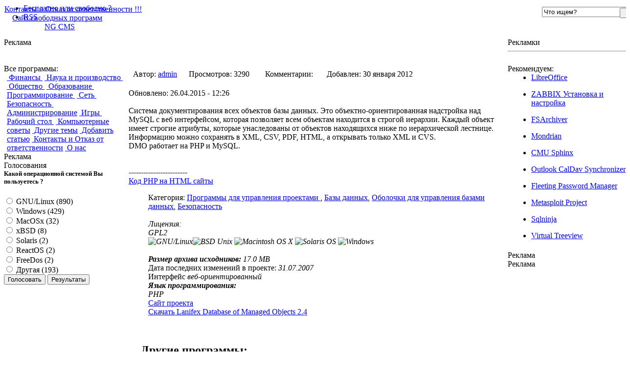

--- FILE ---
content_type: text/html; charset=Windows-1251
request_url: https://linexp.ru/projects-database-frontends-security/dmo.html
body_size: 15370
content:
<!DOCTYPE HTML PUBLIC "-//W3C//DTD HTML 4.01 Transitional//EN">
<html>

<head>
<meta http-equiv="content-type" content="text/html; charset=windows-1251" />
<meta http-equiv="content-language" content="ru" />
<meta name="generator" content="NGCMS" />
<meta name="document-state" content="dynamic" />
<link rel="icon" href="https://linexp.ru/favicon.ico" type="image/x-icon">
<link rel="canonical" href="https://linexp.ru/projects-database-frontends-security/dmo.html"/>
<meta property="og:type" content="article">
<meta property="og:url" content="https://linexp.ru/projects-database-frontends-security/dmo.html">
<meta property="og:site_name" content="Сайт свободных программ">
<meta property="og:title" content="Lanifex Database of Managed Objects">
<meta property="og:description" content="DMO">
<meta property="prefix="og: http://ogp.me/ns#">
<meta property="prefix="og: http://ogp.me/ns#article:author" content="https://linexp.ru/users/admin.html">
<meta property="prefix="og: http://ogp.me/ns#article:section" content="Программы для управления проектами ">
<meta property="prefix="og: http://ogp.me/ns#article:tag" content="объектов, mysql, находящихся, иерархической, унаследованы, которые, строгие, атрибуты, лестнице, Информацию, открывать, только, сохранять, можно, имеет, работает, Каждый, надстройка, интерфейсом, ориентированная, объектно, документирования">
<link href="https://linexp.ru/templates/zagruzka/plugins/rating/skins/basic/rating.css" rel="stylesheet" type="text/css" />
<meta name="description" content="DMO" />
<meta name="keywords" content="объектов, mysql, находящихся, иерархической, унаследованы, которые, строгие, атрибуты, лестнице, Информацию, открывать, только, сохранять, можно, имеет, работает, Каждый, надстройка, интерфейсом, ориентированная, объектно, документирования" />

<script type="text/javascript" src="https://linexp.ru/templates/zagruzka/js/inserttag.js"></script>
<script type="text/javascript" src="https://linexp.ru/templates/zagruzka/js/bbcodes.js"></script>
<link media="screen" href="https://linexp.ru/templates/zagruzka/style/styles.css" type="text/css" rel="stylesheet" />
<link media="screen" href="https://linexp.ru/templates/zagruzka/style/engine.css" type="text/css" rel="stylesheet" />
<link href="https://linexp.ru/rss.xml" rel="alternate" type="application/rss+xml" title="RSS" /><script type="text/javascript" src="https://linexp.ru/engine/includes/js/functions.js"></script>
<script type="text/javascript" src="https://linexp.ru/engine/includes/js/ajax.js"></script>
<script>
onload = function ()
{
for (var lnk = document.links, j = 0; j < lnk.length; j++)
if (lnk [j].href == document.URL) lnk [j].style.cssText = 'color:black;text-decoration:none; border:1px solid #000';
}
</script>


<title>Lanifex Database of Managed Objects - Скачать бесплатно</title>

<!------------Внешние ссылки ---------------->
<script src="/templates/zagruzka/js/jquery.min.js"></script>
<!------------ /Внешние ссылки ---------------->
</head>
<body class="main">

<div id="loading-layer"><img src="https://linexp.ru/templates/zagruzka/images/loading.gif" alt="" /></div>

<center>
<div align="left" style="width:1280px;">
<table border="0" cellpadding="0" cellspacing="0" width="100%"><tbody>
<tr><td class="left-shadow"></td><td class="forum-body">
<!--noindex-->
<div class="nav-menu" style="position:relative">
<ul id="nav" class="example1">
<li><a href="/philosophy/freesoft.html"rel="nofollow">Бесплатно или свободно ?</a></li>
<li><a href="https://linexp.ru/rss.xml""rel="nofollow">RSS</a></li><span id="advlink"></span>
</ul>
<div class="search_block" style="position:absolute; top:6px; right:3px; z-index:100;">
<form method="post" action="/search/">
<input type="hidden" name="category" value="" />
<input type="hidden" name="postdate" value="" />
<img src="https://linexp.ru/templates/zagruzka/images/icons/magnifier.png" alt="" style="position:absolute; top:4px; left:3px;" />
<input id="story" name="search" type="text" onblur="if (value == '') {value = 'Что ищем?'}" onfocus="if (value == 'Что ищем?') {value =''}" value="Что ищем?" />
<input type="submit" class="start" alt="Найти" style="position:absolute; top:2px; right:2px; z-index:105; cursor:pointer;" title="Найти" onfocus="blur()" value="" />
</form>
</div>

</div> 
<!--/noindex-->
<div class="forum-header">
<style type="text/css">
#img1, #img2, #img3 {
    filter:alpha(opacity=20);
    -khtml-opacity: 0.2;
    opacity: 0.2;
  margin-bottom:3px;
  }
</style>
<br><div class="forum-logo"><a href="/" title="Сайт свободных программ"><img src="https://linexp.ru/templates/zagruzka/images/main_logo.png" alt="" /></a></div>
<div align="right" style="margin-right:5%"></div>
</div>
<table border="0" cellpadding="0" cellspacing="0" width="100%"><tbody>
<td id="r-colonka" class="right-conolka" valign="top" width="250">
<table border="0" cellpadding="0" cellspacing="0" width="100%"><table class="f-block" width="100%" border="0" cellspacing="0" cellpadding="0"><tbody>
<tr><td class="b-topa">Реклама</td></tr>
<tr><td class="b-middlea"align="center"><br><br></td></tr>
<tr><td class="b-bottoma"></td></tr>
</tbody></table>
<table border="0" cellpadding="0" cellspacing="0" width="100%" class="f-block"><tbody>
<tr><td class="b-topa"> Все программы:</td></tr>
<tr><td class="b-middle-a"  style="padding:0px 7px 0px 6px">
<a href="javascript:ShowOrHide('id_1');" class="zagruzka-plus_menu-main"><img src="https://linexp.ru/templates/zagruzka/images/icons/48px-GnuCash_logo.svg.png" alt="" align="absmiddle" style="margin:0px;"> Финансы <img src="https://linexp.ru/templates/zagruzka/images/icons/arrow_down.png" alt="" align="absmiddle" style="margin:0px;"></a>
<div id="id_1" class="zagruzka-plus_menu-box" style="padding-bottom:5px;display:none;;">
<div class="b-topa"><a href="javascript:ShowOrHide('id_2');" class="zagruzka-plus_menu-main"> Финансы <img src="https://linexp.ru/templates/zagruzka/images/icons/arrow_down.png" alt="" align="absmiddle" style="margin:0px;"></a></div>
<div id="id_2" class="zagruzka-plus_menu-box" style="padding-bottom:5px;display:none;">
<a href="/financial.html" class="ss-menu"> Финансы</a>
<a href="/accounting.html" class="ss-menu"> Бухгалтерия</a>
<a href="/economy.html" class="ss-menu"> Инвестирование</a>
<a href="/spreadsheet.html" class="ss-menu"> Электронные таблицы</a>
<a href="javascript:ShowOrHide('id_3');" class="zagruzka-plus_menu-main"> Точки продаж (POS) <img src="https://linexp.ru/templates/zagruzka/images/icons/arrow_down.png" alt="" align="absmiddle" style="margin:0px;"></a>
<div id="id_3" class="zagruzka-plus_menu-box" style="padding-bottom:5px;display:none;;">
<a href="/pointofsale.html" class="ss-menu"> Точки продаж (POS)</a>
<a href="/barcodes.html" class="ss-menu"> Штрих-коды</a>
<a href="/pawnshop.html" class="ss-menu"> Программы для ломбардов</a>
</div>
<a href="/budgetingandforecasting.html" class="ss-menu"> Бюджет и прогнозирование</a>
<a href="/billing.html" class="ss-menu"> Биллинг</a>
<a href="/homeaccounting.html" class="ss-menu"> Личные финансы</a>
<a href="/auction.html" class="ss-menu"> Аукционы</a>
</div>
<a href="javascript:ShowOrHide('id_4');" class="zagruzka-plus_menu-main"><img src="https://linexp.ru/templates/zagruzka/images/icons/gnome-planner.png" align="absmiddle" alt="" /> Планирование <img src="https://linexp.ru/templates/zagruzka/images/icons/arrow_down.png" alt="" align="absmiddle" style="margin:0px;"></a>
<div id="id_4" class="zagruzka-plus_menu-box" style="padding-bottom:5px;display:none;;">
<a href="/planning.html" class="ss-menu"> Планирование деятельности предприятия</a>
<a href="/calendar.html" class="ss-menu"> Календари</a>
<a href="/diary.html" class="ss-menu"> Дневники</a>
<a href="/timers.html" class="ss-menu"> Таймеры</a>
<a href="/reminders.html" class="ss-menu"> Напоминания</a>
<a href="/resourcebooking.html" class="ss-menu"> Резервирование ресурсов</a>
<a href="/pim.html" class="ss-menu"> Персональная информация</a>
<a href="/todo-lists.html" class="ss-menu"> Списки дел</a>
</div>
<a href="javascript:ShowOrHide('id_5');" class="zagruzka-plus_menu-main"><img src="https://linexp.ru/templates/zagruzka/images/icons/applications-office.png" align="absmiddle" alt="" /> Офисные пакеты <img src="https://linexp.ru/templates/zagruzka/images/icons/arrow_down.png" alt="" align="absmiddle" style="margin:0px;"></a>
<div id="id_5" class="zagruzka-plus_menu-box" style="padding-bottom:5px;display:none;;">
<a href="/suites.html" class="ss-menu"> Офисные программы</a>
<a href="/pdf.html" class="ss-menu"> Программы для работы с PDF</a>
<a href="/recognizing.html" class="ss-menu"> Распознавание текста и речи</a>
</div>
<a href="javascript:ShowOrHide('id_6');" class="zagruzka-plus_menu-main"> Управление предприятием <img src="https://linexp.ru/templates/zagruzka/images/icons/arrow_down.png" alt="" align="absmiddle" style="margin:0px;"></a>
<div id="id_6" class="zagruzka-plus_menu-box" style="padding-bottom:5px;display:none;">
<a href="/enterprise.html" class="ss-menu"> Системы управления предприятием</a>
<a href="/crm.html" class="ss-menu"> CRM</a>
<a href="/erp.html" class="ss-menu"> ERP</a>
<a href="/olap.html" class="ss-menu"> OLAP</a>
<a href="/data-warehousing.html" class="ss-menu"> Хранение данных</a>
<a href="/workflow.html" class="ss-menu"> Поток работ</a>
<a href="/enterprisebpm.html" class="ss-menu"> Управление эффективностью организации</a>
<a href="/enterprisebi.html" class="ss-menu"> Бизнес-анализ</a>
<a href="/bsm.html" class="ss-menu"> Управление бизнес-услугами</a>
<a href="/humanresources.html" class="ss-menu"> Кадровая служба</a>
<a href="javascript:ShowOrHide('id_7');" class="zagruzka-plus_menu-main"> Управление бизнес процессами <img src="https://linexp.ru/templates/zagruzka/images/icons/arrow_down.png" alt="" align="absmiddle" style="margin:0px;"></a>
<div id="id_7" class="zagruzka-plus_menu-box" style="padding-bottom:5px;display:none;">
<a href="/processmanagement.html" class="ss-menu"> Системы управления бизнес-процессами</a>
<a href="/servicesupport.html" class="ss-menu"> Служба поддержки</a>
<a href="/serviceassurance.html" class="ss-menu"> Гарантия сервисов</a>
<a href="/serviceautomation.html" class="ss-menu"> Автоматизация сервисов</a>
<a href="/cmdb.html" class="ss-menu"> База данных управления конфигурациями</a>
</div>
<a href="/plm.html" class="ss-menu"> Управление жизненным циклом изделий</a>
<a href="/medhealth.html" class="ss-menu"> Медицина и здравоохранение</a>
<a href="/businessconinuity.html" class="ss-menu"> Непрерывность бизнеса</a>
<a href="/sales.html" class="ss-menu"> Продажи</a>
</div>
<a href="/time-tracking.html" class="ss-menu"> Учёт времени</a>
<a href="/projects.html" class="ss-menu"> Управление проектами</a>
<a href="/ecommerce.html" class="ss-menu"> Электронная коммерция</a>
<a href="/insurance.html" class="ss-menu"> Страхование</a>
<a href="/dtp.html" class="ss-menu"> Издательские системы</a>
<a href="/knowledgemanagement.html" class="ss-menu"> Управление знаниями</a>
<a href="/freelance.html" class="ss-menu"> Программы для фрилансеров</a>
<a href="/restaurant.html" class="ss-menu"> Рестораны</a>
<a href="/internetcafe.html" class="ss-menu"> Интернет-кафе</a>
<a href="/hotel.html" class="ss-menu"> Отели</a>
</div>


<a href="javascript:ShowOrHide('id_8');" class="zagruzka-plus_menu-main"><img src="https://linexp.ru/templates/zagruzka/images/icons/applications-science.png" align="absmiddle" alt="" /> Наука и производство <img src="https://linexp.ru/templates/zagruzka/images/icons/arrow_down.png" alt="" align="absmiddle" style="margin:0px;"></a>
<div id="id_8" class="zagruzka-plus_menu-box" style="padding-bottom:5px;display:none;">
<a href="javascript:ShowOrHide('id_9');" class="zagruzka-plus_menu-main"><img src="https://linexp.ru/templates/zagruzka/images/icons/accessories-calculator.png" align="absmiddle" alt="" /> Математика <img src="https://linexp.ru/templates/zagruzka/images/icons/arrow_down.png" alt="" align="absmiddle" style="margin:0px;"></a>
<div id="id_9" class="zagruzka-plus_menu-box" style="padding-bottom:5px;display:none;">
<a href="/mathematic.html" class="ss-menu"> Математика</a>
<a href="/statistics.html" class="ss-menu"> Статистика</a>
</div>
<a href="javascript:ShowOrHide('id_10');" class="zagruzka-plus_menu-main"> Искусственный интеллект <img src="https://linexp.ru/templates/zagruzka/images/icons/arrow_down.png" alt="" align="absmiddle" style="margin:0px;"></a>
<div id="id_10" class="zagruzka-plus_menu-box" style="padding-bottom:5px;display:none;">
<a href="/ai.html" class="ss-menu"> Искусственный интеллект</a>
<a href="/intelligent-agents.html" class="ss-menu"> Интеллектуальные агенты</a>
<a href="/machinelearning.html" class="ss-menu"> Машинное обучение<a/>
</div>
<a href="/astronomy.html" class="ss-menu"> Астрономия</a>
<a href="/visualization.html" class="ss-menu"> Визуализация</a>
<a href="/eda.html" class="ss-menu"> Автоматизация проектирования электронных приборов</a>
<a href="/bioinformatics.html" class="ss-menu"> Биоинформатика</a>
<a href="/medicine.html" class="ss-menu"> Медицинские научные программы</a>
<a href="/hmi.html" class="ss-menu"> Человеко-машинный интерфейс</a>
<a href="/chemistry.html" class="ss-menu"> Химия</a>
<a href="/informationanalysis.html" class="ss-menu"> Анализ информации</a>
<a href="/interfaceengine.html" class="ss-menu"> Интерфейсные машины и трансляторы протоколов</a>
<a href="/physics.html" class="ss-menu"> Физика</a>
<a href="/earth-science.html" class="ss-menu"> Науки о Земле (геонауки)</a>
<a href="/ecosystem-sciences.html" class="ss-menu"> Науки о экосистемах</a>
<a href="/simulations.html" class="ss-menu"> Симуляция</a>
<a href="/robotics.html" class="ss-menu"> Робототехника</a>
<a href="/molecular-science.html" class="ss-menu"> Молекулярные науки</a>
<a href="javascript:ShowOrHide('id_11');" class="zagruzka-plus_menu-main"> Машиностроение <img src="https://linexp.ru/templates/zagruzka/images/icons/arrow_down.png" alt="" align="absmiddle" style="margin:0px;"></a>
<div id="id_11" class="zagruzka-plus_menu-box" style="padding-bottom:5px;display:none;">
<a href="/mechcivileng.html" class="ss-menu"> Машиностроение</a>
<a href="/caddcam.html" class="ss-menu"> CADD/CAM/CAE</a>
<a href="/visualization.html" class="ss-menu"> Визуализация</a>
</div>
<a href="javascript:ShowOrHide('id_12');" class="zagruzka-plus_menu-main"> Лингвистика <img src="https://linexp.ru/templates/zagruzka/images/icons/arrow_down.png" alt="" align="absmiddle" style="margin:0px;"></a>
<div id="id_12" class="zagruzka-plus_menu-box" style="padding-bottom:5px;display:none;">
<a href="/linguistics.html" class="ss-menu"> Лингвистика</a>
<a href="/machinetranslation.html" class="ss-menu"> Машинный перевод</a>
</div>
<a href="javascript:ShowOrHide('id_13');" class="zagruzka-plus_menu-main"> Картография <img src="https://linexp.ru/templates/zagruzka/images/icons/arrow_down.png" alt="" align="absmiddle" style="margin:0px;"></a>
<div id="id_13" class="zagruzka-plus_menu-box" style="padding-bottom:5px;display:none;">
<a href="/mapping.html" class="ss-menu"> Картография</a>
<a href="/gps.html" class="ss-menu"> GPS (англ. Global Positioning System — системы глобального позиционирования)</a>
</div>
<a href="/testmeasure.html" class="ss-menu"> Тесты и измерения</a>
</div>

<a href="javascript:ShowOrHide('id_14');" class="zagruzka-plus_menu-main"><img src="https://linexp.ru/templates/zagruzka/images/icons/socium.png" align="absmiddle" alt="" /> Общество <img src="https://linexp.ru/templates/zagruzka/images/icons/arrow_down.png" alt="" align="absmiddle" style="margin:0px;"></a>
<div id="id_14" class="zagruzka-plus_menu-box" style="padding-bottom:5px;display:none;">
<a href="javascript:ShowOrHide('id_15');" class="zagruzka-plus_menu-main"><img src="https://linexp.ru/templates/zagruzka/images/icons/cross.jpg" align="absmiddle" alt="" /> Религии <img src="https://linexp.ru/templates/zagruzka/images/icons/arrow_down.png" alt="" align="absmiddle" style="margin:0px;"></a>
<div id="id_15" class="zagruzka-plus_menu-box" style="padding-bottom:5px;display:none;">
<a href="/religion.html" class="ss-menu"> Программы для верующих</a>
<a href="/new-age.html" class="ss-menu"> Нью Эйдж</a>
<a href="/humanitarianism.html" class="ss-menu"> Гуманизм</a>

</div>
<a href="/social-sciences.html" class="ss-menu"> Программы по социологии</a>
<a href="/history.html" class="ss-menu"> История</a>
<a href="/genealogy.html" class="ss-menu"> Генеалогия</a>
<a href="/politics.html" class="ss-menu"> Политика</a>
<a href="/psychology.html" class="ss-menu"> Психология</a>
<a href="/voting.html" class="ss-menu"> Голосования</a>
</div>

<a href="javascript:ShowOrHide('id_16');" class="zagruzka-plus_menu-main"><img src="https://linexp.ru/templates/zagruzka/images/icons/applications-education-school.png" align="absmiddle" alt="" /> Образование <img src="https://linexp.ru/templates/zagruzka/images/icons/arrow_down.png" alt="" align="absmiddle" style="margin:0px;"></a>
<div id="id_16" class="zagruzka-plus_menu-box" style="padding-bottom:5px;display:none;">
<a href="/education.html" class="ss-menu"> Образование</a>
<a href="/cai.html" class="ss-menu"> Обучение при помощи компьютера</a>
<a href="/education-testing.html" class="ss-menu"> Тесты</a>
<a href="/library.html" class="ss-menu"> Библиотеки</a>
<a href="/edadministration.html" class="ss-menu"> Управление учебным заведением</a>
<a href="/edlanguage.html" class="ss-menu"> Изучение языков</a>
</div>
 
<a href="javascript:ShowOrHide('id_17');" class="zagruzka-plus_menu-main"><img src="https://linexp.ru/templates/zagruzka/images/icons/applications-development.png" align="absmiddle" alt="" /> Программирование <img src="https://linexp.ru/templates/zagruzka/images/icons/arrow_down.png" alt="" align="absmiddle" style="margin:0px;"></a>
<div id="id_17" class="zagruzka-plus_menu-box" style="padding-bottom:5px;display:none;">
<a href="/programming.html" class="ss-menu"> Программирование</a>
<a href="/ide.html" class="ss-menu"> Интерактивные среды разработки (ИСР)</a>
<a href="javascript:ShowOrHide('id_18');" class="zagruzka-plus_menu-main"> Разработка программ <img src="https://linexp.ru/templates/zagruzka/images/icons/arrow_down.png" alt="" align="absmiddle" style="margin:0px;"></a>
<div id="id_18" class="zagruzka-plus_menu-box" style="padding-bottom:5px;display:none;">
<a href="/development.html" class="ss-menu"> Разработка программного обеспечения</a>
<a href="/build.html" class="ss-menu"> Сборка программ </a>
<a href="/debuggers.html" class="ss-menu"> Отладчики</a>
<a href="/compilers.html" class="ss-menu"> Компиляторы</a>
<a href="/interpreters.html" class="ss-menu"> Интерпретаторы</a>
<a href="/objectbrokering.html" class="ss-menu"> Обслуживание объектных запросов</a>
<a href="javascript:ShowOrHide('id_19');" class="zagruzka-plus_menu-main"> Управление версиями <img src="https://linexp.ru/templates/zagruzka/images/icons/arrow_down.png" alt="" align="absmiddle" style="margin:0px;"></a>
<div id="id_19" class="zagruzka-plus_menu-box" style="padding-bottom:5px;display:none;">
<a href="/versioncontrol.html" class="ss-menu"> Системы управления версиями</a>
<a href="/cvs.html" class="ss-menu"> CVS</a>
<a href="/rcs.html" class="ss-menu"> RCS</a>
<a href="/sccs.html" class="ss-menu"> SCCS</a>
<a href="/subversion.html" class="ss-menu"> Subversion</a>
<a href="/git.html" class="ss-menu"> GIT</a>
<a href="/mercurial.html" class="ss-menu"> Mercurial</a>
</div>
<a href="/codegen.html" class="ss-menu"> Генераторы кодов</a>
<a href="/i18n.html" class="ss-menu"> i18N (Интернационализация)</a>
<a href="/l10n.html" class="ss-menu"> L10N (Локализация)</a>
<a href="/softwaredev-ui.html" class="ss-menu"> Пользовательские интерфейсы</a>
<a href="/swdev-oo.html" class="ss-menu"> Объектно-ориентированное программирование</a>
<a href="/modeling.html" class="ss-menu"> Моделирование</a>
<a href="/quality-assurance.html" class="ss-menu"> Обеспечение качества (англ. Quality Assurance, QA)</a>
<a href="/case-tools.html" class="ss-menu"> CASE</a>
<a href="/development-testing.html" class="ss-menu"> Тестирование</a>
<a href="/perftest.html" class="ss-menu"> Тестирование производительности программ</a>
<a href="/design.html" class="ss-menu"> Дизайн программ</a>
<a href="/design.html" class="ss-menu"> UML</a>
<a href="/cross-compilers.html" class="ss-menu"> Кросс-компиляторы</a>
<a href="/profilers.html" class="ss-menu"> Профилирование</a>
<a href="/frameworks.html" class="ss-menu"> Фреймворки</a>
<a href="/virtual-machines.html" class="ss-menu"> Виртуализация</a>
<a href="/usability.html" class="ss-menu"> Удобство использования</a>
<a href="/algorithms.html" class="ss-menu"> Алгоритмы</a>
<a href="/appservers.html" class="ss-menu"> Серверы приложений</a>
<a href="/sourceanalysis.html" class="ss-menu"> Анализаторы исходных текстов</a>
<a href="/collaborative.html" class="ss-menu"> Инструменты разработки окружений совместной работы</a>
<a href="/agile.html" class="ss-menu"> Гибкая методология разработки</a>
<a href="/softdevlibraries.html" class="ss-menu"> Программные библиотеки</a>
<a href="/orm.html" class="ss-menu"> ORM</a>
<a href="/templates.html" class="ss-menu"> Шаблоны</a>
</div>
<a href="javascript:ShowOrHide('id_20');" class="zagruzka-plus_menu-main"> Текстовые редакторы <img src="https://linexp.ru/templates/zagruzka/images/icons/arrow_down.png" alt="" align="absmiddle" style="margin:0px;"></a>
<div id="id_20" class="zagruzka-plus_menu-box" style="padding-bottom:5px;display:none;">
<a href="/codeedit.html" class="ss-menu"> Текстовые редакторы</a>
<a href="/vivim.html" class="ss-menu"> Vi и Vim</a>
<a href="/emacs.html" class="ss-menu"> Сервера баз данных</a>
<a href="/database.html" class="ss-menu"> Emacs</a>
<a href="/ide.html" class="ss-menu"> Интерактивные средства разработки</a>
<a href="/editors-documentation.html" class="ss-menu"> Документация</a>
<a href="/wordprocessors.html" class="ss-menu"> Текстовые процессоры</a>
<a href="/textprocessing.html" class="ss-menu"> Обработка текста</a>
</div>
 <a href="javascript:ShowOrHide('id_23');" class="zagruzka-plus_menu-main"> Протоколы <img src="https://linexp.ru/templates/zagruzka/images/icons/arrow_down.png" alt="" align="absmiddle" style="margin:0px;"></a>
<div id="id_23" class="zagruzka-plus_menu-box" style="padding-bottom:5px;display:none;">
<a href="/protocols.html" class="ss-menu"> Протоколы</a>
<a href="/soap.html" class="ss-menu"> SOAP</a>
<a href="/xml-rpc.html" class="ss-menu"> XML-RPC</a>
<a href="/nntp.html" class="ss-menu"> NNTP</a>
<a href="/rss.html" class="ss-menu"> RSS</a>
<a href="/webservices.html" class="ss-menu"> Web Services</a>
<a href="/ajax.html" class="ss-menu"> AJAX</a>
</div>
 <a href="javascript:ShowOrHide('id_21');" class="zagruzka-plus_menu-main"> Базы данных <img src="https://linexp.ru/templates/zagruzka/images/icons/arrow_down.png" alt="" align="absmiddle" style="margin:0px;"></a>
<div id="id_21" class="zagruzka-plus_menu-box" style="padding-bottom:5px;display:none;">
<a href="/engines.html" class="ss-menu"> Сервера баз данных</a>
<a href="/frontends.html" class="ss-menu"> Оболочки для управления базами данных</a>
</div>
 <a href="javascript:ShowOrHide('id_22');" class="zagruzka-plus_menu-main"> Форматы данных <img src="https://linexp.ru/templates/zagruzka/images/icons/arrow_down.png" alt="" align="absmiddle" style="margin:0px;"></a>
<div id="id_22" class="zagruzka-plus_menu-box" style="padding-bottom:5px;display:none;">
<a href="/docbook.html" class="ss-menu"> DocBook</a>
<a href="/html-xhtml.html" class="ss-menu"> HML/XHTML</a>
<a href="/tex-latex.html" class="ss-menu"> TeX/LaTeX</a>
<a href="/xml.html" class="ss-menu"> XML</a>
<a href="/json.html" class="ss-menu"> JSON</a>
<a href="/cvs_format.html" class="ss-menu"> CVS</a>
<a href="/semantic.html" class="ss-menu"> Семантическая паутина (RDF, OWL и т.д.)</a>
</div>
</div>
 <a href="javascript:ShowOrHide('id_24');" class="zagruzka-plus_menu-main"><img src="https://linexp.ru/templates/zagruzka/images/icons/network-workgroup.png" align="absmiddle" alt="" /> Сеть <img src="https://linexp.ru/templates/zagruzka/images/icons/arrow_down.png" alt="" align="absmiddle" style="margin:0px;"></a>
<div id="id_24" class="zagruzka-plus_menu-box" style="padding-bottom:5px;display:none;">
 <a href="javascript:ShowOrHide('id_25');" class="zagruzka-plus_menu-main"> Браузеры <img src="https://linexp.ru/templates/zagruzka/images/icons/arrow_down.png" alt="" align="absmiddle" style="margin:0px;"></a>
<div id="id_25" class="zagruzka-plus_menu-box" style="padding-bottom:5px;display:none;">
<a href="/browsers.html" class="ss-menu"> Браузеры</a>
<a href="/pluginsaddons.html" class="ss-menu"> Плагины и аддоны</a>
</div>
 <a href="javascript:ShowOrHide('id_26');" class="zagruzka-plus_menu-main"> Электронная почта <img src="https://linexp.ru/templates/zagruzka/images/icons/arrow_down.png" alt="" align="absmiddle" style="margin:0px;"></a>
<div id="id_26" class="zagruzka-plus_menu-box" style="padding-bottom:5px;display:none;">
<a href="/email.html" class="ss-menu"> Электронная почта</a>
<a href="/filters.html" class="ss-menu"> Фильтры электронной почты</a>
<a href="/listservers.html" class="ss-menu"> Рассылка электронной почты</a>
<a href="/mua.html" class="ss-menu"> Клиенты электронной почты</a>
<a href="/mta.html" class="ss-menu"> Серверы отправки электронной почты (MTA)</a>
 <a href="javascript:ShowOrHide('id_27');" class="zagruzka-plus_menu-main"> Серверы электронной почты <img src="https://linexp.ru/templates/zagruzka/images/icons/arrow_down.png" alt="" align="absmiddle" style="margin:0px;"></a>
<div id="id_27" class="zagruzka-plus_menu-box" style="padding-bottom:5px;display:none;">
<a href="/postoffice.html" class="ss-menu"> Серверы электронной почты</a>
<a href="/filters.html" class="ss-menu"> Фильтры электронной почты</a>
<a href="/pop3.html" class="ss-menu"> POP3</a>
<a href="/mua.html" class="ss-menu"> Клиенты электронной почты</a>
<a href="/imap.html" class="ss-menu"> IMAP</a>
</div>
</div>
 <a href="javascript:ShowOrHide('id_28');" class="zagruzka-plus_menu-main"> Мгновенные сообщения <img src="https://linexp.ru/templates/zagruzka/images/icons/arrow_down.png" alt="" align="absmiddle" style="margin:0px;"></a>
<div id="id_28" class="zagruzka-plus_menu-box" style="padding-bottom:5px;display:none;">
<a href="/communications.html" class="ss-menu"> Мгновенные сообщения</a>
 <a href="javascript:ShowOrHide('id_29');" class="zagruzka-plus_menu-main"> Чат <img src="https://linexp.ru/templates/zagruzka/images/icons/arrow_down.png" alt="" align="absmiddle" style="margin:0px;"></a>
<div id="id_29" class="zagruzka-plus_menu-box" style="padding-bottom:5px;display:none;">
<a href="/chat.html" class="ss-menu"> Чат</a>
<a href="/jabber.html" class="ss-menu"> Jabber</a>
<a href="/icq.html" class="ss-menu"> ICQ</a>
<a href="/irc.html" class="ss-menu"> IRC</a>
</div>
</div>
 <a href="javascript:ShowOrHide('id_30');" class="zagruzka-plus_menu-main"> Обмен файлами <img src="https://linexp.ru/templates/zagruzka/images/icons/arrow_down.png" alt="" align="absmiddle" style="margin:0px;"></a>
<div id="id_30" class="zagruzka-plus_menu-box" style="padding-bottom:5px;display:none;">
<a href="/filesharing.html" class="ss-menu"> Обмен файлами</a>
<a href="/bittorrent.html" class="ss-menu"> BitTorrent</a>
</div>
<a href="/rssreaders.html" class="ss-menu"> Просмотр RSS</a>
<a href="/internetphone.html" class="ss-menu"> IP-телефония</a>
 <a href="javascript:ShowOrHide('id_31');" class="zagruzka-plus_menu-main"> Телефония <img src="https://linexp.ru/templates/zagruzka/images/icons/arrow_down.png" alt="" align="absmiddle" style="margin:0px;"></a>
<div id="id_31" class="zagruzka-plus_menu-box" style="padding-bottom:5px;display:none;">
<a href="/telephony.html" class="ss-menu"> Телефония</a>
<a href="/voip.html" class="ss-menu"> VoIP</a>
</div>
<a href="/streaming-comms.html" class="ss-menu"> Потоковое вещание</a>
 <a href="javascript:ShowOrHide('id_32');" class="zagruzka-plus_menu-main"> Программы для интернет-конференций <img src="https://linexp.ru/templates/zagruzka/images/icons/arrow_down.png" alt="" align="absmiddle" style="margin:0px;"></a>
<div id="id_32" class="zagruzka-plus_menu-box" style="padding-bottom:5px;display:none;">
<a href="/conferencing.html" class="ss-menu"> Программы для интернет-конференций</a>
<a href="/videoconferencing.html" class="ss-menu"> Программы для видео-конференций</a>
<a href="/webconferencing.html" class="ss-menu"> Программы для веб-конференций</a>
</div>
<a href="/usenet.html" class="ss-menu"> Новости Usenet</a>
<a href="/bbs.html" class="ss-menu"> BBS</a>
<a href="/hamradio.html" class="ss-menu"> Программы для радиолюбителей</a>
<a href="/fax.html" class="ss-menu"> FAX</a>
<a href="/fido.html" class="ss-menu"> Fidonet</a>
<a href="/synchronization.html" class="ss-menu"> Синхронизация данных</a>
<a href="/indexing.html" class="ss-menu"> Индексация и поиск</a>
 <a href="javascript:ShowOrHide('id_33');" class="zagruzka-plus_menu-main"> Управление сайтом <img src="https://linexp.ru/templates/zagruzka/images/icons/arrow_down.png" alt="" align="absmiddle" style="margin:0px;"></a>
<div id="id_33" class="zagruzka-plus_menu-box" style="padding-bottom:5px;display:none;">
<a href="/sitemanagement.html" class="ss-menu"> Управление сайтом</a>
<a href="/linkchecking.html" class="ss-menu"> Проверка ссылок</a>
</div>
 <a href="javascript:ShowOrHide('id_34');" class="zagruzka-plus_menu-main"> Динамический контент <img src="https://linexp.ru/templates/zagruzka/images/icons/arrow_down.png" alt="" align="absmiddle" style="margin:0px;"></a>
<div id="id_34" class="zagruzka-plus_menu-box" style="padding-bottom:5px;display:none;">
<a href="/dynamic.html" class="ss-menu"> Динамический контент</a>
<a href="/counters.html" class="ss-menu"> Счетчики посещений</a>
<a href="/messageboards.html" class="ss-menu"> Доски объявлений</a>
<a href="/cgi.html" class="ss-menu"> CGI-инструменты и библиотеки</a>
<a href="/cms.html" class="ss-menu"> CMS</a>
<a href="/blogging.html" class="ss-menu"> Блоги</a>
<a href="/wiki.html" class="ss-menu"> Wiki</a>
<a href="/socialnetworking.html" class="ss-menu"> Социальные сети</a>
<a href="/ticketing.html" class="ss-menu"> Системы тикетов</a>
<a href="/groupware.html" class="ss-menu"> Совместная работа</a>
</div>
<a href="/httpservers.html" class="ss-menu"> Веб-серверы</a>
 <a href="javascript:ShowOrHide('id_35');" class="zagruzka-plus_menu-main"> Пиринговые сети <img src="https://linexp.ru/templates/zagruzka/images/icons/arrow_down.png" alt="" align="absmiddle" style="margin:0px;"></a>
<div id="id_35" class="zagruzka-plus_menu-box" style="padding-bottom:5px;display:none;">
<a href="/p2p.html" class="ss-menu"> Пиринговые сети</a>
<a href="/bittorrent.html" class="ss-menu"> BitTorrent</a>
</div>
</div>
 <a href="javascript:ShowOrHide('id_36');" class="zagruzka-plus_menu-main"><img src="https://linexp.ru/templates/zagruzka/images/icons/security-medium.png" align="absmiddle" alt="" /> Безопасность <img src="https://linexp.ru/templates/zagruzka/images/icons/arrow_down.png" alt="" align="absmiddle" style="margin:0px;"></a>
<div id="id_36" class="zagruzka-plus_menu-box" style="padding-bottom:5px;display:none;">
<a href="/security.html" class="ss-menu"> Безопасность</a>
<a href="/cryptography.html" class="ss-menu"> Криптография</a>
<a href="/antivirus.html" class="ss-menu"> Антивирусы</a>
<a href="/antimalware.html" class="ss-menu"> Anti-Malware</a>
<a href="/passwordmanage.html" class="ss-menu"> Хранение паролей</a>
</div>
 <a href="javascript:ShowOrHide('id_38');" class="zagruzka-plus_menu-main"><img src="https://linexp.ru/templates/zagruzka/images/icons/network-server.png" align="absmiddle" alt="" /> Администрирование<img src="https://linexp.ru/templates/zagruzka/images/icons/arrow_down.png" alt="" align="absmiddle" style="margin:0px;"></a>
<div id="id_38" class="zagruzka-plus_menu-box" style="padding-bottom:5px;display:none;">
<a href="/system-administration.html" class="ss-menu"> Администрирование компьютеров</a>
<a href="/emulators.html" class="ss-menu"> Эмуляторы</a>
<a href="/benchmark.html" class="ss-menu"> Тест производительности</a>
 <a href="javascript:ShowOrHide('id_39');" class="zagruzka-plus_menu-main"> Терминалы <img src="https://linexp.ru/templates/zagruzka/images/icons/arrow_down.png" alt="" align="absmiddle" style="margin:0px;"></a>
<div id="id_39" class="zagruzka-plus_menu-box" style="padding-bottom:5px;display:none;">
<a href="/terminals.html" class="ss-menu"> Терминалы</a>
<a href="/serial.html" class="ss-menu"> Последовательный порт</a>
<a href="/virtual.html" class="ss-menu"> Графические эмуляторы терминалов</a>
<a href="/telnet.html" class="ss-menu"> Telnet</a>
</div>
<a href="/power.html" class="ss-menu"> ИБП (UPS)</a>
<a href="/boot.html" class="ss-menu"> Загрузка компьютера</a>
<a href="/clustering.html" class="ss-menu"> Кластерный анализ</a>
<a href="/filesystems.html" class="ss-menu"> Файловые системы</a>
 <a href="javascript:ShowOrHide('id_40');" class="zagruzka-plus_menu-main"> Ядра операционных систем <img src="https://linexp.ru/templates/zagruzka/images/icons/arrow_down.png" alt="" align="absmiddle" style="margin:0px;"></a>
<div id="id_40" class="zagruzka-plus_menu-box" style="padding-bottom:5px;display:none;">
<a href="/kernels.html" class="ss-menu"> Ядра операционных систем</a>
<a href="/linux.html" class="ss-menu"> Linux</a>
<a href="/bsd.html" class="ss-menu"> BSD</a>
<a href="/gnuhurd.html" class="ss-menu"> GNU HURD</a>
</div>
<a href="/hardware.html" class="ss-menu"> Аппаратура</a>
<a href="/setup.html" class="ss-menu"> Установка программ</a>
 <a href="javascript:ShowOrHide('id_41');" class="zagruzka-plus_menu-main"> Журналирование <img src="https://linexp.ru/templates/zagruzka/images/icons/arrow_down.png" alt="" align="absmiddle" style="margin:0px;"></a>
<div id="id_41" class="zagruzka-plus_menu-box" style="padding-bottom:5px;display:none;">
<a href="/logging.html" class="ss-menu"> Журналирование</a>
<a href="/log-rotation.html" class="ss-menu"> Ротация логов</a>
<a href="/loganalysis.html" class="ss-menu"> Анализ лог-файлов</a>
</div>
 <a href="javascript:ShowOrHide('id_42');" class="zagruzka-plus_menu-main"> Администрирование компьютерной сети <img src="https://linexp.ru/templates/zagruzka/images/icons/arrow_down.png" alt="" align="absmiddle" style="margin:0px;"></a>
<div id="id_42" class="zagruzka-plus_menu-box" style="padding-bottom:5px;display:none;">
<a href="/networking.html" class="ss-menu"> Администрирование компьютерной сети</a>
<a href="/monitoring.html" class="ss-menu"> Мониторинг</a>
<a href="/wireless.html" class="ss-menu"> Беспроводная связь</a>
<a href="/routing.html" class="ss-menu"> Маршрутизация</a>
<a href="/dns.html" class="ss-menu"> Серверы имен (DNS)</a>
</div>
 <a href="javascript:ShowOrHide('id_43');" class="zagruzka-plus_menu-main"> Администрирование системы <img src="https://linexp.ru/templates/zagruzka/images/icons/arrow_down.png" alt="" align="absmiddle" style="margin:0px;"></a>
<div id="id_43" class="zagruzka-plus_menu-box" style="padding-bottom:5px;display:none;">
<a href="/sysadministration.html" class="ss-menu"> Администрирование системы</a>
 <a href="javascript:ShowOrHide('id_44');" class="zagruzka-plus_menu-main"> Авторизация и директории <img src="https://linexp.ru/templates/zagruzka/images/icons/arrow_down.png" alt="" align="absmiddle" style="margin:0px;"></a>
<div id="id_44" class="zagruzka-plus_menu-box" style="padding-bottom:5px;display:none;">
<a href="/authentication.html" class="ss-menu"> Авторизация и директории</a>
<a href="/nis.html" class="ss-menu"> NIS</a>
<a href="/ldap.html" class="ss-menu"> LDAP</a>
</div>
</div>
<a href="/softwaredist.html" class="ss-menu"> Дистрибутивы программного обеспечения</a>
<a href="/shells.html" class="ss-menu"> Оболочки операционных систем</a>
<a href="/distributed-computing.html" class="ss-menu"> Распределённые вычисления</a>
<a href="/system-search.html" class="ss-menu"> Поиск</a>
<a href="/printing.html" class="ss-menu"> Печать</a>
 <a href="javascript:ShowOrHide('id_45');" class="zagruzka-plus_menu-main"> Хранение данных <img src="https://linexp.ru/templates/zagruzka/images/icons/arrow_down.png" alt="" align="absmiddle" style="margin:0px;"></a>
<div id="id_45" class="zagruzka-plus_menu-box" style="padding-bottom:5px;display:none;">
<a href="/storage.html" class="ss-menu"> Хранение данных</a>
<a href="/file-management.html" class="ss-menu"> Файловые менеджеры</a>
<a href="/recovery.html" class="ss-menu"> Восстановление данных</a>
 <a href="javascript:ShowOrHide('id_46');" class="zagruzka-plus_menu-main"> Архиваторы <img src="https://linexp.ru/templates/zagruzka/images/icons/arrow_down.png" alt="" align="absmiddle" style="margin:0px;"></a>
<div id="id_46" class="zagruzka-plus_menu-box" style="padding-bottom:5px;display:none;">
<a href="/archiving.html" class="ss-menu"> Архиваторы</a>
<a href="/packaging.html" class="ss-menu"> Упаковка</a>
<a href="/compression.html" class="ss-menu"> Сжатие</a>
<a href="/backup.html" class="ss-menu"> Резервное копирование</a>
</div>
<a href="/ftp.html" class="ss-menu"> (Протокол передачи данных) FTP</a>
</div>
<a href="/embedded.html" class="ss-menu"> Встраиваемые системы</a>
<a href="/homeauto.html" class="ss-menu"> Умный дом</a>
 <a href="javascript:ShowOrHide('id_47');" class="zagruzka-plus_menu-main"> Дистрибутивы операционных систем <img src="https://linexp.ru/templates/zagruzka/images/icons/arrow_down.png" alt="" align="absmiddle" style="margin:0px;"></a>
<div id="id_47" class="zagruzka-plus_menu-box" style="padding-bottom:5px;display:none;">
<a href="/osdistro.html" class="ss-menu"> Дистрибутивы операционных систем</a>
<a href="/livecd.html" class="ss-menu"> LiveCD</a>
</div>
</div>
<a href="javascript:ShowOrHide('id_48');" class="zagruzka-plus_menu-main"><img src="https://linexp.ru/templates/zagruzka/images/icons/applications-games.png" align="absmiddle" alt="" /> Игры <img src="https://linexp.ru/templates/zagruzka/images/icons/arrow_down.png" alt="" align="absmiddle" style="margin:0px;"></a>
<div id="id_48" class="zagruzka-plus_menu-box" style="padding-bottom:5px;display:none;">
<a href="/games.html" class="ss-menu"> Игры</a>
<a href="/realtimestrategy.html" class="ss-menu"> Стратегии реального времени</a>
<a href="/race.html" class="ss-menu"> Гонки</a>
<a href="/turnbasedstrategy.html" class="ss-menu"> Пошаговые стратегии</a>
<a href="/firstpersonshooters.html" class="ss-menu"> Шутеры от первого лица</a>
<a href="/rpg.html" class="ss-menu"> Ролевые</a>
<a href="/mud.html" class="ss-menu"> Многопользовательские ролевые игры</a>
<a href="/puzzles.html" class="ss-menu"> Логические игры, пазлы</a>
<a href="/boardgames.html" class="ss-menu"> Настольные игры</a>
<a href="/sidescrolling.html" class="ss-menu"> Аркады</a>
<a href="/card-games.html" class="ss-menu"> Карточные игры</a>
<a href="/console-games.html" class="ss-menu"> Консольные игры</a>
<a href="/hobbies.html" class="ss-menu"> Хобби</a>
<a href="/multiplayergames.html" class="ss-menu"> Многопользовательские игры</a>
<a href="/mmorpg.html" class="ss-menu"> Многопользовательские ролевые онлайн игры</a>
<a href="/gameframeworks.html" class="ss-menu"> Фреймворки для разработки игр</a>
<a href="/sportsgames.html" class="ss-menu"> Спортивные игры</a>
<a href="/realtimetactical.html" class="ss-menu"> Тактические игры реального времени</a>
</div>
<a href="javascript:ShowOrHide('id_49');" class="zagruzka-plus_menu-main"><img src="https://linexp.ru/templates/zagruzka/images/icons/personalizaciya.png" align="absmiddle" alt="" /> Рабочий стол <img src="https://linexp.ru/templates/zagruzka/images/icons/arrow_down.png" alt="" align="absmiddle" style="margin:0px;"></a>
<div id="id_49" class="zagruzka-plus_menu-box" style="padding-bottom:5px;display:none;">
<a href="/desktop-environment.html" class="ss-menu"> Рабочий стол</a>
<a href="/windowmanagers.html" class="ss-menu"> Управление окнами</a>
<a href="/kde.html" class="ss-menu"> KDE</a>
<a href="/gnome.html" class="ss-menu"> GNOME</a>
<a href="/screensavers.html" class="ss-menu"> Хранители экрана</a>
<a href="/fonts.html" class="ss-menu"> Шрифты</a>
<a href="/vncrdp.html" class="ss-menu"> Удалённый рабочий стол</a>
</div>
<a href="/advice.html" class="zagruzka-plus_menu-main"><img src="https://linexp.ru/templates/zagruzka/images/icons/preferences-system-network.png" align="absmiddle" alt="" /> Компьютерные советы</a>
<a href="/miscellaneous.html" class="zagruzka-plus_menu-main"><img src="https://linexp.ru/templates/zagruzka/images/icons/applications-other.png" align="absmiddle" alt="" /> Другие темы</a>
<!--noindex-->
<a href="/plugin/addnews/"rel="nofollow" class="zagruzka-plus_menu-main"> <img src="https://linexp.ru/templates/zagruzka/images/icons/list-add.png" align="absmiddle" alt="" /> Добавить статью</a>
<a href="/static/license.html" class="zagruzka-plus_menu-main"rel="nofollow"><img src="https://linexp.ru/templates/zagruzka/images/icons/applications-education-university.png" align="absmiddle" alt="" /> Контакты и Отказ от ответственности</a>
<a href="/about/aboutproject.html" class="zagruzka-plus_menu-main"rel="nofollow"><img src="https://linexp.ru/templates/zagruzka/images/icons/information.png" align="absmiddle" alt="" > О нас</a>
<!--<a href="/plugin/feedback/?id=1" class="zagruzka-plus_menu-main"rel="nofollow"><img src="https://linexp.ru/templates/zagruzka/images/icons/mail--pencil.png" align="absmiddle" alt="" /> Связь с администрацией</a>-->
<!--/noindex-->

  </td></tr>
<tr><td class="b-bottoma"></td></tr>
</tbody></table>

<table class="f-block" width="100%" border="0" cellspacing="0" cellpadding="0"><tbody>
<tr><td class="b-topa">Реклама</td></tr>
<tr><td class="b-middlea"><div align="center"></div></td></tr>
<tr><td class="b-bottoma"></td></tr>
</tbody></table>

<table class="f-block" width="100%" border="0" cellspacing="0" cellpadding="0"><tbody>
<tr><td class="b-topa">Голосования</td></tr>
<tr><td class="b-middlea"><script type="text/javascript">
 var vajax = new sack();
 function make_vote(mode){
  var form = document.getElementById('voteForm');
  var choice = -1;
  
  // Return true (to run normal mode) if AJAX failed
  if (vajax.failed)
  	return true;

  for (i=0;i<form.elements.length;i++) {
  	var elem = form.elements[i];
  	if (elem.type == 'radio') {
  		if (elem.checked == true) {
  			choice = elem.value;
  		}
  	}
  }	

  var voteid = form.voteid.value;
  if (mode && (choice < 0)) {
  	alert('Сначала необходимо выбрать вариант!');
  	return false;
  }	

  if (mode) { 
  	vajax.setVar("mode", "vote"); 
	vajax.setVar("choice", choice);
  } else {
  	vajax.setVar("mode", "show");
  }
  vajax.setVar("style","ajax");
  vajax.setVar("voteid", voteid);
  vajax.setVar("list", 0);
  vajax.requestFile = "/plugin/voting/panel/";
  vajax.method = 'POST';
  vajax.element = 'voting_ng';
  vajax.runAJAX();
  return false;
 }
</script>


<div id="voting_ng">
<h5>Какой операционной системой Вы пользуетесь ?</h5>

<form action="/plugin/voting/panel/" method="post" id="voteForm">
<input type=hidden name="mode" value="vote" />
<input type=hidden name="voteid" value="1" />
<input type=hidden name="referer" value="/projects-database-frontends-security/dmo.html" />
<input type="radio" name="choice" value="1" /> GNU/Linux (890)<br />
<input type="radio" name="choice" value="2" /> Windows (429)<br />
<input type="radio" name="choice" value="3" /> MacOSx (32)<br />
<input type="radio" name="choice" value="4" /> xBSD (8)<br />
<input type="radio" name="choice" value="5" /> Solaris (2)<br />
<input type="radio" name="choice" value="26" /> ReactOS (2)<br />
<input type="radio" name="choice" value="27" /> FreeDos (2)<br />
<input type="radio" name="choice" value="28" /> Другая (193)<br />

<input type=submit value="Голосовать" onclick="return make_vote(1);" /> <input type=button value="Результаты" onclick="return make_vote(0);" />
</form>
</div></td></tr>
<tr><td class="b-bottoma"></td></tr>
</tbody></table>

</td>
<td class="left-conolka" valign="top"><div style="padding-left:5px;"><article itemscope itemtype="http://schema.org/Article"><br>
<div class="gray-block" style="margin-bottom:10px;">
<div class="ntitle_block"><div class="eedit" style="position:absolute; top:1px; right:135px;"></div>
<table border="0" cellpadding="0" cellspacing="0" width="100%" class="news_title">
<tbody><tr><td class="title-left"></td><td class="title-content"><span style="font-size:11pt;"itemprop="headline"><h1 style="color:#fff"itemprop="name">Lanifex Database of Managed Objects</h1></span></td><td class="title-right"></td></tr></tbody>
</table>
<!--noindex--><div style="padding:3px 0px 3px 5px;">
<img src="https://linexp.ru/templates/zagruzka/images/icons/user.png" align="absmiddle" alt="" /> <span itemprop="author">Автор: <a href="/users/admin.html" target="_blank">admin</a></span> &nbsp;&nbsp;&nbsp;&nbsp;<img src="https://linexp.ru/templates/zagruzka/images/icons/views.png" align="absmiddle" alt="" /> Просмотров: 3290&nbsp;&nbsp;&nbsp;&nbsp;&nbsp;&nbsp; <img src="https://linexp.ru/templates/zagruzka/images/icons/comments.png" align="absmiddle" alt="" /> Комментарии:  &nbsp;&nbsp;&nbsp;&nbsp;
<img src="https://linexp.ru/templates/zagruzka/images/icons/date.png" align="absmiddle" alt="" /> Добавлен: 30 января 2012 &nbsp;&nbsp;&nbsp;&nbsp;
&nbsp;&nbsp;&nbsp;&nbsp;
</div><!--/noindex-->
</div>
<div class="white-block" style="margin-bottom:3px;">
<div class="e-message">
<br />Обновлено: 26.04.2015 - 12:26<br /><br /><div align="center"></div> Система документирования всех объектов базы данных. Это объектно-ориентированная надстройка над MySQL с веб интерфейсом, которая позволяет всем объектам находится в строгой иерархии. Каждый объект имеет строгие атрибуты, которые унаследованы от объектов находящихся ниже по иерархической лестнице. Информацию можно сохранять в XML, CSV, PDF, HTML, а открывать только XML и CVS.<br />DMO работает на  PHP и MySQL. <br><span itemprop="description"></span>
<br>
<br>
------------------------
<br>
<!--<a href="/miscellaneous/waybackrecover.html">Восстановление сайтов из Вебархива</a>-->
<!--<br>-->
<!--<a href="/miscellaneous/podoskam.html">Размещение по доскам объявлений России</a>-->
<!--<br />-->
<!--<a href="/miscellaneous/kompaniya-trio-gnevnyi-otzyv-o-mobilnyi-tjoplyi-pol-i-kovrik-s-podogrevom.html">ТРИО теплый пол отзыв</a>
<br>
<!--<a href="/miscellaneous/shortlinks.html">Заработок на сокращении ссылок</a>-->
<!--<br />-->
<!--<a href="/advice/shortlinksen.html">Earnings on reducing links</a>-->
<!--<br />-->
<a href="/miscellaneous/kod-php-na-html-saity.html">Код PHP на HTML сайты</a>

<blockquote>
Категория: <a href="/projects.html">Программы для управления проектами </a>, <a href="/database.html">Базы данных</a>, <a href="/frontends.html">Оболочки для управления базами данных</a>, <a href="/security.html">Безопасность</a><br /><br />  
<div><i>Лицензия:</i><br/> <i>GPL2</i><br /><i><img  src="https://linexp.ru/templates/zagruzka/images/gnulinux.png"/alt="GNU/Linux"title="GNU/Linux"><img  src="https://linexp.ru/templates/zagruzka/images/bsd.png"/alt="BSD Unix"title="BSD Unix">  <img  src="https://linexp.ru/templates/zagruzka/images/mac.png"/alt="Macintosh OS X"title="Macintosh OS X"> <img  src="https://linexp.ru/templates/zagruzka/images/solaris.png"/alt="Solaris OS"title="Solaris OS">   <img  src="https://linexp.ru/templates/zagruzka/images/windows.png"/alt="Windows"title="Windows"></i><br />
  
<br /><i><b>Размер архива исходников:</i></b><i> 17.0 MB</i>
<br />Дата последних изменений в проекте: <i>31.07.2007</i>
<br />Интерфейс <i>веб-ориентированный</i>
<br /><i><b>Язык программирования:</i></b><br/> <i>PHP</i></i>
<br /><a href="#" class="link" rel="http://link.linexp.ru/6011992/http://www.lanifex.com/"target="_blank">Сайт проекта</a><br>
<a href="#" class="link" rel="http://link.linexp.ru/6011992/http://sourceforge.net/projects/dmo/files/dmo/dmo-2.4beta/"target="_blank">Скачать Lanifex Database of Managed Objects 2.4</a></blockquote>
</div>
<div style="clear:both"></div>

<div style="padding: 10px; text-align:center;"></div>
<div align="right" style="margin-right:5%;margin-top:5px"></div>
<div class="post-content h1">
<h1 align="left"style="padding-left:25px">Другие программы:</h1><br/>
<ul style="padding-left:25px">
<li><a href="/projects-todo-lists-database-frontends/accs.html">RETE-DB</a></li>
</ul>
<br/>
<ul style="padding-left:25px">
<li><a href="/engines-dynamic-sitemanagement-httpservers/vertrigo.html">Vertrigo</a></li>
</ul>
<br/>
<ul style="padding-left:25px">
<li><a href="/database-httpservers/hsqldb.html">HSQLDB</a></li>
</ul>
<br/>
<ul style="padding-left:25px">
<li><a href="/softwaredev-ui-frameworks-security-sysadministration/ophcrack.html">Ophcrack</a></li>
</ul>
<br/>
<ul style="padding-left:25px">
<li><a href="/dynamic-sitemanagement-security/qls.html">Quadodo Login Script</a></li>
</ul>
<br/>

</div>

</div>

<div style="position:relative; height:55px;">
<div style="position:absolute; top:8px; left:8px;">
</div>
<div style="position:absolute; top:8px; left:500px;">
<script type="text/javascript">
var ajax = new sack();
function rating(rating, post_id){
	ajax.onShow("");
	ajax.setVar("rating", rating);
	ajax.setVar("post_id", post_id);
	ajax.requestFile = "/plugin/rating/";
	ajax.method = 'POST';
	ajax.element = 'ratingdiv_'+post_id;
	ajax.runAJAX();
}
</script>

<div id="ratingdiv_101">
<div class="rating" >
<span style="float:left;""itemprop="aggregateRating" itemscope="" itemtype="http://schema.org/AggregateRating">
<meta itemprop="bestRating" content="10">
<meta itemprop="ratingValue" content="8.8">
<ul class="uRating">
<li class="r2">2</li>
<li><a href="#" title="1" class="r1u" onclick="rating('1', '101'); return false;">1</a></li>
<li><a href="#" title="2" class="r2u" onclick="rating('2', '101'); return false;">2</a></li>
<li><a href="#" title="3" class="r3u" onclick="rating('3', '101'); return false;">3</a></li>
<li><a href="#" title="4" class="r4u" onclick="rating('4', '101'); return false;">4</a></li>
<li><a href="#" title="5" class="r5u" onclick="rating('5', '101'); return false;">5</a></li>
</ul>
</span>
</div><br /><div class="rating" style="float:left; padding-top:2px;">&nbsp;(Голосов: 1321)</div></div></div><!--noindex--><a href="javascript:history.back()" style="float:right;" rel="nofollow" class="button"><span>&laquo; Назад</span></a><!--/noindex-->
</div></div>
<br />

<div class="gray-block" style="margin-bottom:10px;">
<div style="position:relative; margin-bottom:5px;">
<table border="0" cellpadding="0" cellspacing="0" width="100%" class="news_title"><tbody>
<tr><td class="title-left"></td><td class="title-content" style="padding-left:3px;"><span style="font-size:11pt;">Комментарии</span></td><td class="title-right"></td></tr>
</tbody></table>
</div>

<div id="new_comments_rev"></div>


<center></center>






<script type="text/javascript">
var cajax = new sack();
function reload_captcha() {
	var captc = document.getElementById('img_captcha');
	if (captc != null) {
		captc.src = "https://linexp.ru/engine/captcha.php?rand="+Math.random();
	}
}	

function add_comment(){
	// First - delete previous error message
	var perr;
	if (perr=document.getElementById('error_message')) {
		perr.parentNode.removeChild(perr);
	}

	// Now let's call AJAX comments add
	var form = document.getElementById('comment');
	//cajax.whattodo = 'append';
	cajax.onShow("");
	cajax.setVar("name", form.name.value);
	cajax.setVar("password", form.password.value);
	cajax.setVar("mail", form.mail.value);
	cajax.setVar("content", form.content.value);
	cajax.setVar("newsid", form.newsid.value);
	cajax.setVar("ajax", "1");
	cajax.setVar("json", "1");
	cajax.requestFile = "/plugin/comments/add/"; //+Math.random();
	cajax.method = 'POST';
	//cajax.element = 'new_comments';
	cajax.onComplete = function() { 
		if (cajax.responseStatus[0] == 200) {
			try {
				var resRX = eval('('+cajax.response+')');
				var nc;
				if (resRX['rev'] && document.getElementById('new_comments_rev')) {
					nc = document.getElementById('new_comments_rev');
				} else {
					nc = document.getElementById('new_comments');
				}
				nc.innerHTML += resRX['data'];				
				if (resRX['status']) { 
					// Added successfully!
					form.content.value = '';
				}
  			} catch (err) { 
				alert('Error parsing JSON output. Result: '+cajax.response); 
			}
		} else {
			alert('TX.fail: HTTP code '+cajax.responseStatus[0]);
		}	
		
	}
	cajax.runAJAX();
}
</script>

<div id="new_comments"></div>
<form name="dle-comments-form" id="dle-comments-form" method="post" action="/plugin/comments/add/" name="form" onsubmit="add_comment(); return false;">
<input type="hidden" name="newsid" value="101#db9ae1bec7dd332c9547383c09f8edf7" />
<input type="hidden" name="referer" value="/projects-database-frontends-security/dmo.html" />

<div class="white-block"><h2>Добавление комментария</h2><hr>
		<table class="tableform">
			
			<tr>
				<td class="label">
					Имя: <br><span class="impot"><small>(обязательно!)</small></span>
				</td>
				<td><input type="text" name="name" value="" class="f_input" /></td>
			</tr>
			<tr>
				<td class="label">
					Пароль: <br><span class="impot"><small>(если зарегистрирован)</small></span>
				</td>
				<td><input class="password" type="password" name="password" value="" class="f_input" /></td>
			</tr>
			<tr>
				<td class="label">
					Email: <br><span class="impot"><small>(обязательно!)</small></span>
				</td>
				<td><input class="email" type="text" name="mail" value="" class="f_input" /></label></td>
			</tr>
			
			<tr>
				<td class="label">
					Комментарий:
				</td>
				<td class="editorcomm"><div style="width: 500px; border: 1px solid #BBBBBB;"><script language="javascript" type="text/javascript">
<!--
var text_enter_url       = "Введите полный URL ссылки";
var text_enter_size       = "Введите размеры флэш ролика (ширина, высота)";
var text_enter_flash       = "Введите ссылку на флэш ролик";
var text_enter_page      = "Введите номер страницы";
var text_enter_url_name  = "Введите название сайта";
var text_enter_page_name = "Введите описание ссылки";
var text_enter_image    = "Введите полный URL изображения";
var text_enter_email    = "Введите e-mail адрес";
var text_code           = "Использование: [CODE] Здесь Ваш код.. [/CODE]";
var text_quote          = "Использование: [QUOTE] Здесь Ваша Цитата.. [/QUOTE]";
var error_no_url        = "Вы должны ввести URL";
var error_no_title      = "Вы должны ввести название";
var error_no_email      = "Вы должны ввести e-mail адрес";
var prompt_start        = "Введите текст для форматирования";
var img_title   		= "Введите по какому краю выравнивать картинку (left, center, right)";
var email_title  	    = "Введите описание ссылки";
var text_pages  	    = "Страница";
var image_align  	    = "left";
var bb_t_emo  	        = "Вставка смайликов";
var bb_t_col  	        = "Цвет:";
var text_enter_list     = "Введите пункт списка. Для завершения ввода оставьте поле пустым.";

var selField  = "content";
var fombj    = document.getElementById( 'dle-comments-form' );

-->
</script>

<div style="width: 100%; height: 25px; background-image: url(https://linexp.ru/templates/zagruzka/images/bbcodes/bg.png);">
<div class="bbeditor">
<span class="editor_button" onclick="insertext('[b]','[/b]', '')"><img title="Полужирный" src="https://linexp.ru/templates/zagruzka/images/bbcodes/b.png" alt="" border="0" height="25" width="23"></span>
<span class="editor_button" onclick="insertext('[i]','[/i]', '')"><img title="Наклонный текст" src="https://linexp.ru/templates/zagruzka/images/bbcodes/i.png" alt="" border="0" height="25" width="23"></span>
<span class="editor_button" onclick="insertext('[u]','[/u]', '')"><img title="Подчеркнутый текст" src="https://linexp.ru/templates/zagruzka/images/bbcodes/u.png" alt="" border="0" height="25" width="23"></span>
<span class="editor_button" onclick="insertext('[s]','[/s]', '')"><img title="Зачеркнутый текст" src="https://linexp.ru/templates/zagruzka/images/bbcodes/s.png" alt="" border="0" height="25" width="23"></span>

<div class="editor_button"><img class="bbspacer" src="https://linexp.ru/templates/zagruzka/images/bbcodes/brkspace.png" alt="" border="0" height="25" width="5"></div>

<span class="editor_button" onclick="insertext('[left]','[/left]', '')"><img title="Выравнивание по левому краю" src="https://linexp.ru/templates/zagruzka/images/bbcodes/l.png" alt="" border="0" height="25" width="23"></span>
<span class="editor_button" onclick="insertext('[center]','[/center]', '')"><img title="По центру" src="https://linexp.ru/templates/zagruzka/images/bbcodes/c.png" alt="" border="0" height="25" width="23"></span>
<span class="editor_button" onclick="insertext('[right]','[/right]', '')"><img title="Выравнивание по правому краю" src="https://linexp.ru/templates/zagruzka/images/bbcodes/r.png" alt="" border="0" height="25" width="23"></span>

<div class="editor_button"><img src="https://linexp.ru/templates/zagruzka/images/bbcodes/brkspace.png" alt="" border="0" height="25" width="5"></div>

<span class="editor_button" onclick="javascript:ShowOrHide('smilies');"><img title="Вставка смайликов" src="https://linexp.ru/templates/zagruzka/images/bbcodes/smilies.png" alt="" border="0" height="25" width="23"></span>
<span class="editor_button" onclick="tag_url()"><img title="Вставка ссылки" src="https://linexp.ru/templates/zagruzka/images/bbcodes/link.png" alt="" border="0" height="25" width="23"></span>
<span class="editor_button" onclick="tag_image();"><img title="Картинка" src="https://linexp.ru/templates/zagruzka/images/bbcodes/image.png" alt="" border="0" height="25" width="23"></span>
<span class="editor_button" onclick="javascript:ShowOrHide('color');"><img src="https://linexp.ru/templates/zagruzka/images/bbcodes/color.png" alt="" border="0" height="25" width="23"></span>

<div class="editor_button"><img src="https://linexp.ru/templates/zagruzka/images/bbcodes/brkspace.png" alt="" border="0" height="25" width="5"></div>

<span class="editor_button" onclick="insertext('[quote]','[/quote]', '')"><img title="Вставка цитаты" src="https://linexp.ru/templates/zagruzka/images/bbcodes/quote.png" alt="" border="0" height="25" width="23"></span>
<span class="editor_button" onclick="insertext('[hide]','[/hide]', '')"><img title="Скрытый текст" src="https://linexp.ru/templates/zagruzka/images/bbcodes/hide.png" alt="" border="0" height="25" width="23"></span>
<span class="editor_button" onclick="insertext('[spoiler]','[/spoiler]', '')"><img src="https://linexp.ru/templates/zagruzka/images/bbcodes/spoiler.png" alt="" border="0" height="25" width="23"></span>

<div class="editor_button"><img src="https://linexp.ru/templates/zagruzka/images/bbcodes/brkspace.png" alt="" border="0" height="25" width="5"></div>

<span class="editor_button" onclick="tag_email()"><img title="Вставка email" src="https://linexp.ru/templates/zagruzka/images/bbcodes/email.png" alt="" border="0" height="25" width="23"></span>
</div>

<div id="smilies" style="display: none; position: absolute; margin-left: 170px;  margin-top: 25px; width: 110px; height: 157px; overflow: auto;  font-size: 1px; color: #ccc;">
<table style="width: 90px; border:solid 1px #BBBBBB; repeat; padding:1px; background: #fff;">
	<tr>
<td onclick="insertext(':angry:','', '')"><img src="https://linexp.ru/engine/skins/default/smilies/angry.gif" alt="" border="0" height="15" width="15"></td>
<td onclick="insertext(':biggrin:','', '')"><img src="https://linexp.ru/engine/skins/default/smilies/biggrin.gif" alt="" border="0" height="15" width="15"></td>
<td onclick="insertext(':blush:','', '')"><img src="https://linexp.ru/engine/skins/default/smilies/blush.gif" alt="" border="0" height="15" width="15"></td>
<td onclick="insertext(':confused:','', '')"><img src="https://linexp.ru/engine/skins/default/smilies/confused.gif" alt="" border="0" height="15" width="15"></td>
<td onclick="insertext(':cool:','', '')"><img src="https://linexp.ru/engine/skins/default/smilies/cool.gif" alt="" border="0" height="15" width="15"></td>
        </tr>
        <tr>
<td onclick="insertext(':crazy:','', '')"><img src="https://linexp.ru/engine/skins/default/smilies/crazy.gif" alt="" border="0" height="15" width="15"></td>
<td onclick="insertext(':cry:','', '')"><img src="https://linexp.ru/engine/skins/default/smilies/cry.gif" alt="" border="0" height="15" width="15"></td>
<td onclick="insertext(':kiss:','', '')"><img src="https://linexp.ru/engine/skins/default/smilies/kiss.gif" alt="" border="0" height="15" width="15"></td>
<td onclick="insertext(':sad:','', '')"><img src="https://linexp.ru/engine/skins/default/smilies/sad.gif" alt="" border="0" height="15" width="15"></td>
<td onclick="insertext(':shhh:','', '')"><img src="https://linexp.ru/engine/skins/default/smilies/shhh.gif" alt="" border="0" height="15" width="15"></td>
	</tr>
	<tr>
<td onclick="insertext(':smile:','', '')"><img src="https://linexp.ru/engine/skins/default/smilies/smile.gif" alt="" border="0" height="15" width="15"></td>
<td onclick="insertext(':surprise:','', '')"><img src="https://linexp.ru/engine/skins/default/smilies/surprise.gif" alt="" border="0" height="15" width="15"></td>
<td onclick="insertext(':thinking:','', '')"><img src="https://linexp.ru/engine/skins/default/smilies/thinking.gif" alt="" border="0" height="15" width="15"></td>
<td onclick="insertext(':tired:','', '')"><img src="https://linexp.ru/engine/skins/default/smilies/tired.gif" alt="" border="0" height="15" width="15"></td>
<td onclick="insertext(':tongue:','', '')"><img src="https://linexp.ru/engine/skins/default/smilies/tongue.gif" alt="" border="0" height="15" width="15"></td>
        </tr>
        <tr>
<td onclick="insertext(':undecide:','', '')"><img src="https://linexp.ru/engine/skins/default/smilies/undecide.gif" alt="" border="0" height="15" width="15"></td>
<td onclick="insertext(':upset:','', '')"><img src="https://linexp.ru/engine/skins/default/smilies/upset.gif" alt="" border="0" height="15" width="15"></td>
<td onclick="insertext(':wink:','', '')"><img src="https://linexp.ru/engine/skins/default/smilies/wink.gif" alt="" border="0" height="15" width="15"></td>
<td onclick="insertext(':up:','', '')"><img src="https://linexp.ru/engine/skins/default/smilies/up.gif" alt="" border="0" height="15" width="15"></td>
<td onclick="insertext(':down:','', '')"><img src="https://linexp.ru/engine/skins/default/smilies/down.gif" alt="" border="0" height="15" width="15"></td>
	</tr>
</table>
</div>

<div id="color" style="display: none; position: absolute; margin-left: 230px; margin-top: 25px; width: 170px; height: 156px; font-size: 9px; color: #ccc; overflow: auto;">
<table width="150" height="100" align="center" style="border:solid 1px #BBBBBB; background: #fff;">
	<tr>
		<td onclick="ShowOrHide('color');insertext('[color=#FFFFFF]','[/color]', '')" bgcolor="#FFFFFF" width="10" height="10"><img width="1" height="1"></td>
		<td onclick="ShowOrHide('color');insertext('[color=#FFCCCC]','[/color]', '')" bgcolor="#FFCCCC" width="10" height="10"><img width="1" height="1"></td>
		<td onclick="ShowOrHide('color');insertext('[color=#FFCC99]','[/color]', '')" bgcolor="#FFCC99" width="10" height="10"><img width="1" height="1"></td>
		<td onclick="ShowOrHide('color');insertext('[color=#FFFF99]','[/color]', '')" bgcolor="#FFFF99" width="10" height="10"><img width="1" height="1"></td>
		<td onclick="ShowOrHide('color');insertext('[color=#FFFFCC]','[/color]', '')" bgcolor="#FFFFCC" width="10" height="10"><img width="1" height="1"></td>
		<td onclick="ShowOrHide('color');insertext('[color=#99FF99]','[/color]', '')" bgcolor="#99FF99" width="10" height="10"><img width="1" height="1"></td>
		<td onclick="ShowOrHide('color');insertext('[color=#99FFFF]','[/color]', '')" bgcolor="#99FFFF" width="10" height="10"><img width="1" height="1"></td>
		<td onclick="ShowOrHide('color');insertext('[color=#CCFFFF]','[/color]', '')" bgcolor="#CCFFFF" width="10" height="10"><img width="1" height="1"></td>
		<td onclick="ShowOrHide('color');insertext('[color=#CCCCFF]','[/color]', '')" bgcolor="#CCCCFF" width="10" height="10"><img width="1" height="1"></td>
		<td onclick="ShowOrHide('color');insertext('[color=#FFCCFF]','[/color]', '')" bgcolor="#FFCCFF" width="10" height="10"><img width="1" height="1"></td>
	</tr>
	<tr>
		<td onclick="ShowOrHide('color');insertext('[color=#CCCCCC]','[/color]', '')" bgcolor="#CCCCCC" width="10" height="10"><img width="1" height="1"></td>
		<td onclick="ShowOrHide('color');insertext('[color=#FF6666]','[/color]', '')" bgcolor="#FF6666" width="10" height="10"><img width="1" height="1"></td>
		<td onclick="ShowOrHide('color');insertext('[color=#FF9966]','[/color]', '')" bgcolor="#FF9966" width="10" height="10"><img width="1" height="1"></td>
		<td onclick="ShowOrHide('color');insertext('[color=#FFFF66]','[/color]', '')" bgcolor="#FFFF66" width="10" height="10"><img width="1" height="1"></td>
		<td onclick="ShowOrHide('color');insertext('[color=#FFFF33]','[/color]', '')" bgcolor="#FFFF33" width="10" height="10"><img width="1" height="1"></td>
		<td onclick="ShowOrHide('color');insertext('[color=#66FF99]','[/color]', '')" bgcolor="#66FF99" width="10" height="10"><img width="1" height="1"></td>
		<td onclick="ShowOrHide('color');insertext('[color=#33FFFF]','[/color]', '')" bgcolor="#33FFFF" width="10" height="10"><img width="1" height="1"></td>
		<td onclick="ShowOrHide('color');insertext('[color=#66FFFF]','[/color]', '')" bgcolor="#66FFFF" width="10" height="10"><img width="1" height="1"></td>
		<td onclick="ShowOrHide('color');insertext('[color=#9999FF]','[/color]', '')" bgcolor="#9999FF" width="10" height="10"><img width="1" height="1"></td>
		<td onclick="ShowOrHide('color');insertext('[color=#FF99FF]','[/color]', '')" bgcolor="#FF99FF" width="10" height="10"><img width="1" height="1"></td>
	</tr>
	<tr>
		<td onclick="ShowOrHide('color');insertext('[color=#C0C0C0]','[/color]', '')" bgcolor="#C0C0C0" width="10" height="10"><img width="1" height="1"></td>
		<td onclick="ShowOrHide('color');insertext('[color=#FF0000]','[/color]', '')" bgcolor="#FF0000" width="10" height="10"><img width="1" height="1"></td>
		<td onclick="ShowOrHide('color');insertext('[color=#FF9900]','[/color]', '')" bgcolor="#FF9900" width="10" height="10"><img width="1" height="1"></td>
		<td onclick="ShowOrHide('color');insertext('[color=#FFCC66]','[/color]', '')" bgcolor="#FFCC66" width="10" height="10"><img width="1" height="1"></td>
		<td onclick="ShowOrHide('color');insertext('[color=#FFFF00]','[/color]', '')" bgcolor="#FFFF00" width="10" height="10"><img width="1" height="1"></td>
		<td onclick="ShowOrHide('color');insertext('[color=#33FF33]','[/color]', '')" bgcolor="#33FF33" width="10" height="10"><img width="1" height="1"></td>
		<td onclick="ShowOrHide('color');insertext('[color=#66CCCC]','[/color]', '')" bgcolor="#66CCCC" width="10" height="10"><img width="1" height="1"></td>
		<td onclick="ShowOrHide('color');insertext('[color=#33CCFF]','[/color]', '')" bgcolor="#33CCFF" width="10" height="10"><img width="1" height="1"></td>
		<td onclick="ShowOrHide('color');insertext('[color=#6666CC]','[/color]', '')" bgcolor="#6666CC" width="10" height="10"><img width="1" height="1"></td>
		<td onclick="ShowOrHide('color');insertext('[color=#CC66CC]','[/color]', '')" bgcolor="#CC66CC" width="10" height="10"><img width="1" height="1"></td>
	</tr>
	<tr>
		<td onclick="ShowOrHide('color');insertext('[color=#999999]','[/color]', '')" bgcolor="#999999" width="10" height="10"><img width="1" height="1"></td>
		<td onclick="ShowOrHide('color');insertext('[color=#CC0000]','[/color]', '')" bgcolor="#CC0000" width="10" height="10"><img width="1" height="1"></td>
		<td onclick="ShowOrHide('color');insertext('[color=#FF6600]','[/color]', '')" bgcolor="#FF6600" width="10" height="10"><img width="1" height="1"></td>
		<td onclick="ShowOrHide('color');insertext('[color=#FFCC33]','[/color]', '')" bgcolor="#FFCC33" width="10" height="10"><img width="1" height="1"></td>
		<td onclick="ShowOrHide('color');insertext('[color=#FFCC00]','[/color]', '')" bgcolor="#FFCC00" width="10" height="10"><img width="1" height="1"></td>
		<td onclick="ShowOrHide('color');insertext('[color=#33CC00]','[/color]', '')" bgcolor="#33CC00" width="10" height="10"><img width="1" height="1"></td>
		<td onclick="ShowOrHide('color');insertext('[color=#00CCCC]','[/color]', '')" bgcolor="#00CCCC" width="10" height="10"><img width="1" height="1"></td>
		<td onclick="ShowOrHide('color');insertext('[color=#3366FF]','[/color]', '')" bgcolor="#3366FF" width="10" height="10"><img width="1" height="1"></td>
		<td onclick="ShowOrHide('color');insertext('[color=#6633FF]','[/color]', '')" bgcolor="#6633FF" width="10" height="10"><img width="1" height="1"></td>
		<td onclick="ShowOrHide('color');insertext('[color=#CC33CC]','[/color]', '')" bgcolor="#CC33CC" width="10" height="10"><img width="1" height="1"></td>
	</tr>
	<tr>
		<td onclick="ShowOrHide('color');insertext('[color=#666666]','[/color]', '')" bgcolor="#666666" width="10" height="10"><img width="1" height="1"></td>
		<td onclick="ShowOrHide('color');insertext('[color=#990000]','[/color]', '')" bgcolor="#990000" width="10" height="10"><img width="1" height="1"></td>
		<td onclick="ShowOrHide('color');insertext('[color=#CC6600]','[/color]', '')" bgcolor="#CC6600" width="10" height="10"><img width="1" height="1"></td>
		<td onclick="ShowOrHide('color');insertext('[color=#CC9933]','[/color]', '')" bgcolor="#CC9933" width="10" height="10"><img width="1" height="1"></td>
		<td onclick="ShowOrHide('color');insertext('[color=#999900]','[/color]', '')" bgcolor="#999900" width="10" height="10"><img width="1" height="1"></td>
		<td onclick="ShowOrHide('color');insertext('[color=#009900]','[/color]', '')" bgcolor="#009900" width="10" height="10"><img width="1" height="1"></td>
		<td onclick="ShowOrHide('color');insertext('[color=#339999]','[/color]', '')" bgcolor="#339999" width="10" height="10"><img width="1" height="1"></td>
		<td onclick="ShowOrHide('color');insertext('[color=#3333FF]','[/color]', '')" bgcolor="#3333FF" width="10" height="10"><img width="1" height="1"></td>
		<td onclick="ShowOrHide('color');insertext('[color=#6600CC]','[/color]', '')" bgcolor="#6600CC" width="10" height="10"><img width="1" height="1"></td>
		<td onclick="ShowOrHide('color');insertext('[color=#993399]','[/color]', '')" bgcolor="#993399" width="10" height="10"><img width="1" height="1"></td>
	</tr>
	<tr>
		<td onclick="ShowOrHide('color');insertext('[color=#333333]','[/color]', '')" bgcolor="#333333" width="10" height="10"><img width="1" height="1"></td>
		<td onclick="ShowOrHide('color');insertext('[color=#660000]','[/color]', '')" bgcolor="#660000" width="10" height="10"><img width="1" height="1"></td>
		<td onclick="ShowOrHide('color');insertext('[color=#993300]','[/color]', '')" bgcolor="#993300" width="10" height="10"><img width="1" height="1"></td>
		<td onclick="ShowOrHide('color');insertext('[color=#996633]','[/color]', '')" bgcolor="#996633" width="10" height="10"><img width="1" height="1"></td>
		<td onclick="ShowOrHide('color');insertext('[color=#666600]','[/color]', '')" bgcolor="#666600" width="10" height="10"><img width="1" height="1"></td>
		<td onclick="ShowOrHide('color');insertext('[color=#006600]','[/color]', '')" bgcolor="#006600" width="10" height="10"><img width="1" height="1"></td>
		<td onclick="ShowOrHide('color');insertext('[color=#336666]','[/color]', '')" bgcolor="#336666" width="10" height="10"><img width="1" height="1"></td>
		<td onclick="ShowOrHide('color');insertext('[color=#000099]','[/color]', '')" bgcolor="#000099" width="10" height="10"><img width="1" height="1"></td>
		<td onclick="ShowOrHide('color');insertext('[color=#333399]','[/color]', '')" bgcolor="#333399" width="10" height="10"><img width="1" height="1"></td>
		<td onclick="ShowOrHide('color');insertext('[color=#663366]','[/color]', '')" bgcolor="#663366" width="10" height="10"><img width="1" height="1"></td>
	</tr>
	<tr>
		<td onclick="ShowOrHide('color');insertext('[color=#000000]','[/color]', '')" bgcolor="#000000" width="10" height="10"><img width="1" height="1"></td>
		<td onclick="ShowOrHide('color');insertext('[color=#330000]','[/color]', '')" bgcolor="#330000" width="10" height="10"><img width="1" height="1"></td>
		<td onclick="ShowOrHide('color');insertext('[color=#663300]','[/color]', '')" bgcolor="#663300" width="10" height="10"><img width="1" height="1"></td>
		<td onclick="ShowOrHide('color');insertext('[color=#663333]','[/color]', '')" bgcolor="#663333" width="10" height="10"><img width="1" height="1"></td>
		<td onclick="ShowOrHide('color');insertext('[color=#333300]','[/color]', '')" bgcolor="#333300" width="10" height="10"><img width="1" height="1"></td>
		<td onclick="ShowOrHide('color');insertext('[color=#003300]','[/color]', '')" bgcolor="#003300" width="10" height="10"><img width="1" height="1"></td>
		<td onclick="ShowOrHide('color');insertext('[color=#003333]','[/color]', '')" bgcolor="#003333" width="10" height="10"><img width="1" height="1"></td>
		<td onclick="ShowOrHide('color');insertext('[color=#000066]','[/color]', '')" bgcolor="#000066" width="10" height="10"><img width="1" height="1"></td>
		<td onclick="ShowOrHide('color');insertext('[color=#330099]','[/color]', '')" bgcolor="#330099" width="10" height="10"><img width="1" height="1"></td>
		<td onclick="ShowOrHide('color');insertext('[color=#330033]','[/color]', '')" bgcolor="#330033" width="10" height="10"><img width="1" height="1"></td>
	</tr>
</table>
</div>
</div><textarea onclick="setNewField(this.name, document.getElementById( 'dle-comments-form' ))" name="content" id="content" style="width: 500px; height:200px; border: 0px none; padding: 0px;"></textarea></td>
			</tr>
			
			
			
		</table>
		<div class="fieldsubmit">
			<input type="submit" value="Добавить">
		</div>
</div>

</form>

<script language="javascript" type="text/javascript">
<!--
$(function(){

	$('#dle-comments-form').submit(function() {
	  doAddComments();
	  return false;
	});

});

//-->
</script>

</article></div></td>
<td id="r-colonka" class="right-conolka" valign="top" width="250">
<table border="0" cellpadding="0" cellspacing="0" width="100%"><table class="f-block" width="100%" border="0" cellspacing="0" cellpadding="0"><tbody>
<tr><td class="b-topa">Рекламки</td></tr>
<tr><td class="b-middlea"><script type="text/javascript">
<!--
var _acic={dataProvider:10,allowCookieMatch:false};(function(){var e=document.createElement("script");e.type="text/javascript";e.async=true;e.src="https://www.acint.net/aci.js";var t=document.getElementsByTagName("script")[0];t.parentNode.insertBefore(e,t)})()
//-->
</script><hr></br>
<tr><td class="b-middlea"></td></tr>
<tr><td class="b-bottoma"></td></tr>
</tbody></table><table border="0" cellpadding="0" cellspacing="0" width="100%" class="f-block"><tbody>
<noindex><tr><td class="b-top">Рекомендуем:</td></tr></noindex>
<tr><td class="b-middle" style="padding:0px 6px 6px 8px;">
<ul><li><a href="/suites-spreadsheet-dtp/libreoffice.html" class="ss-menu">LibreOffice </a></li></ul><ul><li><a href="/logging-monitoring-sysadministration/zabbix.html" class="ss-menu">ZABBIX Установка и настройка </a></li></ul><ul><li><a href="/filesystems-backup/fsarchiver.html" class="ss-menu">FSArchiver </a></li></ul><ul><li><a href="/enterprise-olap-engines/mondrian.html" class="ss-menu">Mondrian </a></li></ul><ul><li><a href="/recognizing/cmusphinx.html" class="ss-menu">CMU Sphinx </a></li></ul><ul><li><a href="/calendar-email-synchronization/outlookcaldavsynchronizer.html" class="ss-menu">Outlook CalDav Synchronizer </a></li></ul><ul><li><a href="/passwordmanage/fleetingpm.html" class="ss-menu">Fleeting Password Manager </a></li></ul><ul><li><a href="/security/metasploit-project.html" class="ss-menu">Metasploit Project </a></li></ul><ul><li><a href="/security/sqlninja.html" class="ss-menu">Sqlninja </a></li></ul><ul><li><a href="/programming/virtual-treeview.html" class="ss-menu">Virtual Treeview </a></li></ul>
</td></tr>
<tr><td class="b-bottom"></td></tr>
</tbody></table><table class="f-block" width="100%" border="0" cellspacing="0" cellpadding="0"><tbody>
<tr><td class="b-topa">Реклама</td></tr>
<tr><td class="b-middlea"><div align="center"></div></td></tr>
<tr><td class="b-bottoma"></td></tr>
</tbody></table>
<table border="0" cellpadding="0" cellspacing="0" width="100%" class="f-block"><tbody>
<tr><td class="b-top">Реклама</td></tr>
<tr><td class="b-middle">
<div id="mchat-style" style="height:600px; overflow:auto;"align="center">

</div>
</td></tr>
<tr><td class="b-bottom"></td></tr>
</tbody></table>


</td>
</tbody></table>


<div class="footer">
<div style="position:absolute; top:10px; left:9px; color:#fff">
<!--noindex--><u><a href="/static/license.html"rel="nofollow">Контакты и Отказ от ответственности !!!</a></u><br /><!--/noindex-->
&copy; <a title="Сайт свободных программ" href="https://linexp.ru">Сайт свободных программ</a><br /> Сделано на <a title="Next Generation CMS" target="_blank" href="#" class="link" rel="http://ngcms.ru/">NG CMS</a> 2012 &ndash; <script type="text/javascript">var mdate = new Date(); document.write(mdate.getFullYear());</script> <br>
<noindex>

</noindex>
<span style="font-size:7pt; color:#aaaaaa;">
</span>
</span>
</div>
<!--noindex-->
<div style="position:absolute; top:10px; left:325px; color:#fff">

</div>

</div>
</td><td class="right-shadow"></td></tr></tbody></table>
</div>
</center>


<!------------Внешние ссылки ---------------->
<script>$('a.link').click(function(){window.open($(this).attr("rel"));return false;});</script>
<!------------ /Внешние ссылки ---------------->
</body>
</html>

